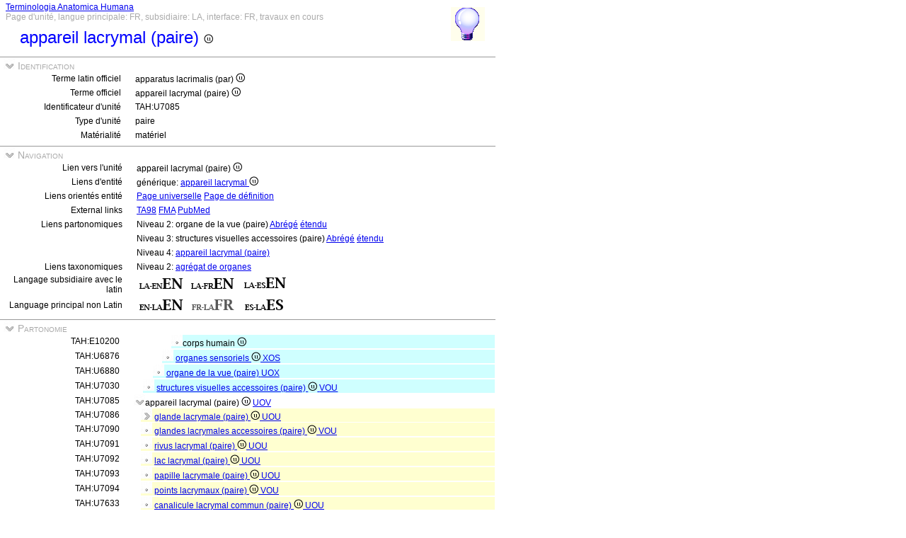

--- FILE ---
content_type: text/html
request_url: https://ifaa.unifr.ch/Public/TNAEntryPage/auto/unit/FR/TAH7085%20Unit%20FR.htm
body_size: 31256
content:
<!DOCTYPE html PUBLIC "-//W3C//DTD XHTML 1.0 Transitional//EN" "http://www.w3.org/TR/xhtml1/DTD/xhtml1-transitional.dtd">
<html xmlns="http://www.w3.org/1999/xhtml">
  <head>
    <title>lacrimal apparatus 7085</title>
    <LINK REL=StyleSheet HREF="../../../serv/TAPage.css" type="text/css" media="screen" />
    <LINK REL=StyleSheet HREF="../../../serv/TAPageP.css" media="print" />
    <script type="text/javascript" src="../../../serv/EntityPage.js" ></script>
  </head>
  <body>
    <DIV id="Container700">
      <DIV id="Header700">
        <TABLE>
          <TD>
            <TABLE id="TitleBox700">
              <TR>
                <DIV id="TitleLegend" title="Link to Home Page">
                  <a href="https://ifaa.unifr.ch/Public/TNAEntryPage/prop/HomeTNAPublicFR.html">Terminologia Anatomica Humana</a>
                </DIV>
                <DIV id="TitleLegend" title="Type de page, langues: principale, subsidiaire et interface, status de la page">
                  Page d'unité, langue principale: FR, subsidiaire: LA, interface: FR, travaux en cours
                </DIV>
              </TR>
              <TR>
                <DIV id="TitleContent" title="apparatus lacrimalis (par)">
                  <p>appareil lacrymal (paire) <img src='../../../img/UniLogo.png'/>
                </DIV>
              </TR>
            </TABLE>
          </TD>
          <TD>
            <DIV id="HelpIcon" title="Cliquez l'icône pour de l'aide sur cette page">
              <a href="https://ifaa.unifr.ch/Public/TNAEntryPage/help/HelpUnitPage.pdf"><img src="../../../img/Help48.bmp"/></a>
            </DIV>
          </TD>
        </TABLE>
      </DIV>
      <DIV id="Body700">
        <TABLE class="SectionTitle700">
          <TR>
            <TD class="TitleSection" title="Identification de la présente entité par les termes officiels et l'identificateur unique">
              <IMG id="BtnSectID" type="button" onclick="ToggleSection( 'SectID' )" src="../../../img/open.jpg">
              Identification
            </TD>
          </TR>
        </TABLE>
        <DIV Id="SectID">
          <TABLE class="SectionContent">
            <TR>
              <TD class="rub" title="Le terme latin officiel unique agréé par IFAA">
                Terme latin officiel
              </TD>
              <TD class="spec">
                apparatus lacrimalis (par) <img src='../../../img/UniLogo.png'/>
              </TD>
            </TR>
            <TR>
              <TD class="rub" title="Le terme de la langue primaire (non latin) conforme au term latin officiel">
                Terme officiel
              </TD>
              <TD class="spec">
                appareil lacrymal (paire) <img src='../../../img/UniLogo.png'/>
              </TD>
            </TR>
            <TR>
              <TD class="rub" title="Identificateur unique de l'unité attribué pour toujours à celle-ci">
                Identificateur d'unité
              </TD>
              <TD class="spec">
                TAH:U7085
              </TD>
            </TR>
            <TR>
              <TD class="rub" title="le type des unités sont simple, paire, ensemble, pset, mset ou unités de service à but dédié">
                Type d'unité
              </TD>
              <TD class="spec" title="une unité paire est une unité représentant une paire de deux entités symmétriques">
                paire
              </TD>
            </TR>
            <TR>
              <TD class="rub" title="soit matériel, immatériel (volume, surface, ligne ou point), mixte ou non-physique.">
                Matérialité
              </TD>
              <TD class="spec" title="une entité matérielle ou une unité matérielle possède trois dimensions et contient de la matière">
                matériel
              </TD>
            </TR>
          </TABLE>
        </DIV><! SectID >
        <TABLE class="SectionTitle700">
          <TR>
            <TD class="TitleSection" title="Navigation vers des pages alternatives en relation directe à la présente entité ou unité">
              <IMG id="BtnSectNav" type="button" onclick="ToggleSection( 'SectNav' )" src="../../../img/open.jpg">
              Navigation
            </TD>
          </TR>
        </TABLE>
        <DIV Id="SectNav">
          <TABLE class="SectionContent">
            <TR>
              <TD class="rub" title="Ce lien pointe vers la page unité correspondante">
                Lien vers l'unité
              </TD>
              <TD class="spec">
                appareil lacrymal (paire) <img src='../../../img/UniLogo.png'/>
              </TD>
            </TR>
            <TR>
              <TD class="rub" title="Ces liens pointent vers les pages entité correspondantes">
                Liens d'entité
              </TD>
              <TD class="spec">
                générique: <a href="../../entity/FR/TAH7085 Entity FR.htm">appareil lacrymal <img src='../../../img/UniLogo.png'/></a>
              </TD>
            </TR>
            <TR>
              <TD class="rub" title="Ces liens pointent sur des pages complémentaires spécifiques à la présente entité">
                Liens orientés entité
              </TD>
              <TD class="spec">
                <a href="../../univ/FR/TAH7085 Universal FR.htm">Page universelle</a> <a href="../../Definition/FR/TAH7085 Definition FR.htm">Page de définition</a>
              </TD>
            </TR>
            <TR>
              <TD class="rub" title="Liens orientés entité">
                External links
              </TD>
              <TD class="spec">
                <a href="https://ifaa.unifr.ch/Public/EntryPage/TA98%20Tree/Entity%20TA98%20EN/15.2.07.056 Entity TA98 EN.htm">TA98</a> <a href="https://bioportal.bioontology.org/ontologies/FMA/?p=classes&conceptid=http%3A%2F%2Fpurl.org%2Fsig%2Font%2Ffma%2Ffma55605">FMA</a> <a href='https://pubmed.ncbi.nlm.nih.gov/?term="lacrimal apparatus"&filter=simsearch1.fha&filter=pubt.review'>PubMed</a>
              </TD>
            </TR>
            <TR>
              <TD class="rub" title="Ces liens pointent vers différentes listes partonomiques en relation avec la présente entité">
                Liens partonomiques
              </TD>
              <TD class="spec">
                Niveau 2: organe de la vue (paire) <a href="../../part/FR/TAH30694 P2 FR.htm">Abrégé</a> <a href="../../part/FR/TAH30694 P2F FR.htm#7085">étendu</a>
              </TD>
            </TR>
            <TR>
              <TD class="rub">
                
              </TD>
              <TD class="spec">
                Niveau 3: structures visuelles accessoires (paire) <a href="../../part/FR/TAH28006 P3 FR.htm">Abrégé</a> <a href="../../part/FR/TAH28006 P3F FR.htm">étendu</a>
              </TD>
            </TR>
            <TR>
              <TD class="rub">
                
              </TD>
              <TD class="spec">
                Niveau 4: <a href="../../part/FR/TAH35157 P4 FR.htm#7085">appareil lacrymal (paire)</a>
              </TD>
            </TR>
            <TR>
              <TD class="rub" title="Ces liens pointent vers différentes listes taxonomiques en relation avec la présente entité">
                Liens taxonomiques
              </TD>
              <TD class="spec">
                Niveau 2: <a href="../../tax/FR/TAH10804 T2 FR.htm#7085">agrégat de organes</a>
              </TD>
            </TR>
            <TR>
              <TD class="rub" title="Sélection du language subsidiaire avec latin comme langage priincipal">
                Langage subsidiaire avec le latin
              </TD>
              <TD class="spec" title="Actuellement, langage principal: français; langage subsidiaire: latin langage d'interface: français">
                 <a href="../../unit/LAEN/TAH7085 Unit EN.htm"><img src='../../../img/LAENEN.png'/></a> <a href="../../unit/LAFR/TAH7085 Unit EN.htm"><img src='../../../img/LAFREN.png'/></a> <a href="../../unit/LAES/TAH7085 Unit EN.htm"><img src='../../../img/LAESEN.png'/></a>
              </TD>
            </TR>
            <TR>
              <TD class="rub" title="Sélection du langage principal si différent du latin qui devient langage subsidiaire">
                Language principal non Latin
              </TD>
              <TD class="spec" title="Actuellement, langage principal: français; langage subsidiaire: latin langage d'interface: français">
                 <a href="../../unit/EN/TAH7085 Unit EN.htm"><img src='../../../img/ENLAEN.png'/></a> <img src='../../../img/FRLAFRd.png'/> <a href="../../unit/ES/TAH7085 Unit ES.htm"><img src='../../../img/ESLAES.png'/></a>
              </TD>
            </TR>
          </TABLE>
        </DIV><! SectNav >
        <TABLE class="SectionTitle700">
          <TR>
            <TD class="TitleSection" title="La hiérarchie partonomique strictement basée sur la relation PART_OF">
              <IMG id="BtnSectInf" type="button" onclick="ToggleSection( 'SectInf' )" src="../../../img/open.jpg">
              Partonomie
            </TD>
          </TR>
        </TABLE>
        <DIV Id="SectInf">
          <TABLE class="SectionContent">
            <TR>
              <TD class="rub" title="TAH:E10200">
                TAH:E10200
              </TD>
              <TD class="spec" title="corpus humanum ">
                <DIV class="FRe">
                  <img src="../../../img/round.jpg"/>corps humain <img src='../../../img/UniLogo.png'/> 
                </DIV>
              </TD>
            </TR>
            <TR>
              <TD class="rub" title="TAH:E31761">
                TAH:U6876
              </TD>
              <TD class="spec" title="organa sensoria mixed of single">
                <DIV class="FRd">
                  <img src="../../../img/round.jpg"/> <a href="TAH6876 Unit EN.htm" >organes sensoriels <img src='../../../img/UniLogo.png'/> <a  href="../FR/TAH16928 Unit FR.htm">XOS</a></a>
                </DIV>
              </TD>
            </TR>
            <TR>
              <TD class="rub" title="TAH:E30694">
                TAH:U6880
              </TD>
              <TD class="spec" title="organum visuale (par) pair of mixed">
                <DIV class="FRc">
                  <img src="../../../img/round.jpg"/> <a href="TAH6880 Unit EN.htm" >organe de la vue (paire) <a  href="../FR/TAH16917 Unit FR.htm">UOX</a></a>
                </DIV>
              </TD>
            </TR>
            <TR>
              <TD class="rub" title="TAH:E28006">
                TAH:U7030
              </TD>
              <TD class="spec" title="structurae oculi accessoriae (par) pset of pair">
                <DIV class="FRb">
                  <img src="../../../img/round.jpg"/> <a href="TAH7030 Unit EN.htm" >structures visuelles accessoires (paire) <img src='../../../img/UniLogo.png'/> <a  href="../FR/TAH19859 Unit FR.htm">VOU</a></a>
                </DIV>
              </TD>
            </TR>
            <TR>
              <TD class="rub" title="TAH:E35157">
                TAH:U7085
              </TD>
              <TD class="spec" title="apparatus lacrimalis (par) pair of pset">
                <IMG id="BtnChildInf1" type="button" onclick="ToggleSection( 'ChildInf1' )" src="../../../img/open.jpg">appareil lacrymal (paire) <img src='../../../img/UniLogo.png'/> <a  href="../FR/TAH13714 Unit FR.htm">UOV</a>
              </TD>
            </TR>
          </TABLE>
          <DIV Id="ChildInf1">
            <TABLE class="SectionContent">
              <TR>
                <TD class="rub" title="TAH:E26670">
                  TAH:U7086
                </TD>
                <TD class="spec" title="glandula lacrimalis (par) pair of pair">
                  <DIV class="LAb">
                    <IMG id="BtnChildInf2" type="button" onclick="ToggleSection( 'ChildInf2' )" src="../../../img/open.jpg"> <a href="../FR/TAH7086 Unit FR.htm" >glande lacrymale (paire) <img src='../../../img/UniLogo.png'/> <a  href="../FR/TAH11403 Unit FR.htm">UOU</a></a>
                  </DIV>
                </TD>
              </TR>
            </TABLE>
            <DIV Id="ChildInf2">
              <TABLE class="SectionContent">
                <TR>
                  <TD class="rub" title="TAH:E26673">
                    TAH:U7087
                  </TD>
                  <TD class="spec" title="pars orbitalis (par) pair of pair">
                    <DIV class="LAc">
                      <img src="../../../img/round.jpg"/> <a href="../FR/TAH7087 Unit FR.htm" >partie orbitaire (paire) <img src='../../../img/UniLogo.png'/> <a  href="../FR/TAH11403 Unit FR.htm">UOU</a></a>
                    </DIV>
                  </TD>
                </TR>
                <TR>
                  <TD class="rub" title="TAH:E26676">
                    TAH:U7088
                  </TD>
                  <TD class="spec" title="pars palpebralis (par) pair of pair">
                    <DIV class="LAc">
                      <img src="../../../img/round.jpg"/> <a href="../FR/TAH7088 Unit FR.htm" >partie palpébrale (paire) <img src='../../../img/UniLogo.png'/> <a  href="../FR/TAH11403 Unit FR.htm">UOU</a></a>
                    </DIV>
                  </TD>
                </TR>
                <TR>
                  <TD class="rub" title="TAH:E30454">
                    TAH:U7627
                  </TD>
                  <TD class="spec" title="acini lacrimales (par) pset of pair">
                    <DIV class="LAc">
                      <img src="../../../img/round.jpg"/> <a href="../FR/TAH7627 Unit FR.htm" >acinus lacrymaux (paire) <img src='../../../img/UniLogo.png'/> <a  href="../FR/TAH19859 Unit FR.htm">VOU</a></a>
                    </DIV>
                  </TD>
                </TR>
                <TR>
                  <TD class="rub" title="TAH:E30465">
                    TAH:U7630
                  </TD>
                  <TD class="spec" title="canales intralobulares glandulae lacrimalis (par) pset of pair">
                    <DIV class="LAc">
                      <img src="../../../img/round.jpg"/> <a href="../FR/TAH7630 Unit FR.htm" >canaux intralobulaires de la glande lacrymale (paire) <img src='../../../img/UniLogo.png'/> <a  href="../FR/TAH19859 Unit FR.htm">VOU</a></a>
                    </DIV>
                  </TD>
                </TR>
                <TR>
                  <TD class="rub" title="TAH:E30468">
                    TAH:U7631
                  </TD>
                  <TD class="spec" title="canales interlobulares glandulae lacrimalis (par) pset of pair">
                    <DIV class="LAc">
                      <img src="../../../img/round.jpg"/> <a href="../FR/TAH7631 Unit FR.htm" >canaux interlobulaires de la glande lacrymale (paire) <img src='../../../img/UniLogo.png'/> <a  href="../FR/TAH19859 Unit FR.htm">VOU</a></a>
                    </DIV>
                  </TD>
                </TR>
                <TR>
                  <TD class="rub" title="TAH:E26679">
                    TAH:U7089
                  </TD>
                  <TD class="spec" title="canales excretorii glandulae lacrimalis (par) pset of pair">
                    <DIV class="LAc">
                      <img src="../../../img/round.jpg"/> <a href="../FR/TAH7089 Unit FR.htm" >canaux excréteurs de la glande lacrymale (paire) <img src='../../../img/UniLogo.png'/> <a  href="../FR/TAH19859 Unit FR.htm">VOU</a></a>
                    </DIV>
                  </TD>
                </TR>
              </TABLE>
            </DIV><! ChildInf2 >
            <SCRIPT>
              ToggleSection( "ChildInf2" )
            </SCRIPT>
            <TABLE class="SectionContent">
              <TR>
                <TD class="rub" title="TAH:E26682">
                  TAH:U7090
                </TD>
                <TD class="spec" title="glandulae lacrimales accessoriae (par) pset of pair">
                  <DIV class="LAb">
                    <img src="../../../img/round.jpg"/> <a href="../FR/TAH7090 Unit FR.htm" >glandes lacrymales accessoires (paire) <img src='../../../img/UniLogo.png'/> <a  href="../FR/TAH19859 Unit FR.htm">VOU</a></a>
                  </DIV>
                </TD>
              </TR>
              <TR>
                <TD class="rub" title="TAH:E26685">
                  TAH:U7091
                </TD>
                <TD class="spec" title="rivus lacrimalis (par) pair of pair">
                  <DIV class="LAb">
                    <img src="../../../img/round.jpg"/> <a href="../FR/TAH7091 Unit FR.htm" >rivus lacrymal (paire) <img src='../../../img/UniLogo.png'/> <a  href="../FR/TAH11403 Unit FR.htm">UOU</a></a>
                  </DIV>
                </TD>
              </TR>
              <TR>
                <TD class="rub" title="TAH:E26688">
                  TAH:U7092
                </TD>
                <TD class="spec" title="lacus lacrimalis (par) pair of pair">
                  <DIV class="LAb">
                    <img src="../../../img/round.jpg"/> <a href="../FR/TAH7092 Unit FR.htm" >lac lacrymal (paire) <img src='../../../img/UniLogo.png'/> <a  href="../FR/TAH11403 Unit FR.htm">UOU</a></a>
                  </DIV>
                </TD>
              </TR>
              <TR>
                <TD class="rub" title="TAH:E26691">
                  TAH:U7093
                </TD>
                <TD class="spec" title="papilla lacrimalis (par) pair of pair">
                  <DIV class="LAb">
                    <img src="../../../img/round.jpg"/> <a href="../FR/TAH7093 Unit FR.htm" >papille lacrymale (paire) <img src='../../../img/UniLogo.png'/> <a  href="../FR/TAH11403 Unit FR.htm">UOU</a></a>
                  </DIV>
                </TD>
              </TR>
              <TR>
                <TD class="rub" title="TAH:E26694">
                  TAH:U7094
                </TD>
                <TD class="spec" title="puncta lacrimalia (par) pset of pair">
                  <DIV class="LAb">
                    <img src="../../../img/round.jpg"/> <a href="../FR/TAH7094 Unit FR.htm" >points lacrymaux (paire) <img src='../../../img/UniLogo.png'/> <a  href="../FR/TAH19859 Unit FR.htm">VOU</a></a>
                  </DIV>
                </TD>
              </TR>
              <TR>
                <TD class="rub" title="TAH:E30471">
                  TAH:U7633
                </TD>
                <TD class="spec" title="canaliculus lacrimalis communis (par) pair of pair">
                  <DIV class="LAb">
                    <img src="../../../img/round.jpg"/> <a href="../FR/TAH7633 Unit FR.htm" >canalicule lacrymal commun (paire) <img src='../../../img/UniLogo.png'/> <a  href="../FR/TAH11403 Unit FR.htm">UOU</a></a>
                  </DIV>
                </TD>
              </TR>
              <TR>
                <TD class="rub" title="TAH:E30474">
                  TAH:U7634
                </TD>
                <TD class="spec" title="canaliculus lacrimalis superior (par) pair of pair">
                  <DIV class="LAb">
                    <IMG id="BtnChildInf3" type="button" onclick="ToggleSection( 'ChildInf3' )" src="../../../img/open.jpg"> <a href="../FR/TAH7634 Unit FR.htm" >canalicule lacrymal supérieur (paire) <img src='../../../img/UniLogo.png'/> <a  href="../FR/TAH11403 Unit FR.htm">UOU</a></a>
                  </DIV>
                </TD>
              </TR>
            </TABLE>
            <DIV Id="ChildInf3">
              <TABLE class="SectionContent">
                <TR>
                  <TD class="rub" title="TAH:E30477">
                    TAH:U7635
                  </TD>
                  <TD class="spec" title="ampulla canaliculi lacrimalis superioris (par) pair of pair">
                    <DIV class="LAc">
                      <img src="../../../img/round.jpg"/> <a href="../FR/TAH7635 Unit FR.htm" >ampoule du canalicule lacrymal supérieur (paire) <img src='../../../img/UniLogo.png'/> <a  href="../FR/TAH11403 Unit FR.htm">UOU</a></a>
                    </DIV>
                  </TD>
                </TR>
              </TABLE>
            </DIV><! ChildInf3 >
            <SCRIPT>
              ToggleSection( "ChildInf3" )
            </SCRIPT>
            <TABLE class="SectionContent">
              <TR>
                <TD class="rub" title="TAH:E30480">
                  TAH:U7636
                </TD>
                <TD class="spec" title="canaliculus lacrimalis inferior (par) pair of pair">
                  <DIV class="LAb">
                    <IMG id="BtnChildInf4" type="button" onclick="ToggleSection( 'ChildInf4' )" src="../../../img/open.jpg"> <a href="../FR/TAH7636 Unit FR.htm" >canalicule lacrymal inférieur (paire) <img src='../../../img/UniLogo.png'/> <a  href="../FR/TAH11403 Unit FR.htm">UOU</a></a>
                  </DIV>
                </TD>
              </TR>
            </TABLE>
            <DIV Id="ChildInf4">
              <TABLE class="SectionContent">
                <TR>
                  <TD class="rub" title="TAH:E30486">
                    TAH:U7637
                  </TD>
                  <TD class="spec" title="ampulla canaliculi lacrimalis inferioris (par) pair of pair">
                    <DIV class="LAc">
                      <img src="../../../img/round.jpg"/> <a href="../FR/TAH7637 Unit FR.htm" >ampoule du canalicule lacrymal inférieur (paire) <img src='../../../img/UniLogo.png'/> <a  href="../FR/TAH11403 Unit FR.htm">UOU</a></a>
                    </DIV>
                  </TD>
                </TR>
              </TABLE>
            </DIV><! ChildInf4 >
            <SCRIPT>
              ToggleSection( "ChildInf4" )
            </SCRIPT>
            <TABLE class="SectionContent">
              <TR>
                <TD class="rub" title="TAH:E26703">
                  TAH:U7097
                </TD>
                <TD class="spec" title="saccus lacrimalis (par) pair of pair">
                  <DIV class="LAb">
                    <IMG id="BtnChildInf5" type="button" onclick="ToggleSection( 'ChildInf5' )" src="../../../img/open.jpg"> <a href="../FR/TAH7097 Unit FR.htm" >sac lacrymal (paire) <img src='../../../img/UniLogo.png'/> <a  href="../FR/TAH11403 Unit FR.htm">UOU</a></a>
                  </DIV>
                </TD>
              </TR>
            </TABLE>
            <DIV Id="ChildInf5">
              <TABLE class="SectionContent">
                <TR>
                  <TD class="rub" title="TAH:E26706">
                    TAH:U7098
                  </TD>
                  <TD class="spec" title="fornix sacci lacrimalis (par) pair of pair">
                    <DIV class="LAc">
                      <img src="../../../img/round.jpg"/> <a href="../FR/TAH7098 Unit FR.htm" >fornix du sac lacrymal (paire) <img src='../../../img/UniLogo.png'/> <a  href="../FR/TAH11403 Unit FR.htm">UOU</a></a>
                    </DIV>
                  </TD>
                </TR>
              </TABLE>
            </DIV><! ChildInf5 >
            <SCRIPT>
              ToggleSection( "ChildInf5" )
            </SCRIPT>
            <TABLE class="SectionContent">
              <TR>
                <TD class="rub" title="TAH:E26709">
                  TAH:U7099
                </TD>
                <TD class="spec" title="ductus nasolacrimalis (par) pair of pair">
                  <DIV class="LAb">
                    <IMG id="BtnChildInf6" type="button" onclick="ToggleSection( 'ChildInf6' )" src="../../../img/open.jpg"> <a href="../FR/TAH7099 Unit FR.htm" >conduit nasolacrymal (paire) <img src='../../../img/UniLogo.png'/> <a  href="../FR/TAH11403 Unit FR.htm">UOU</a></a>
                  </DIV>
                </TD>
              </TR>
            </TABLE>
            <DIV Id="ChildInf6">
              <TABLE class="SectionContent">
                <TR>
                  <TD class="rub" title="TAH:E26712">
                    TAH:U7100
                  </TD>
                  <TD class="spec" title="plica lacrimalis (par) pair of pair">
                    <DIV class="LAc">
                      <img src="../../../img/round.jpg"/> <a href="../FR/TAH7100 Unit FR.htm" >pli lacrymal (paire) <img src='../../../img/UniLogo.png'/> <a  href="../FR/TAH11403 Unit FR.htm">UOU</a></a>
                    </DIV>
                  </TD>
                </TR>
              </TABLE>
            </DIV><! ChildInf6 >
            <SCRIPT>
              ToggleSection( "ChildInf6" )
            </SCRIPT>
            <TABLE class="SectionContent">
            </TABLE>
          </DIV><! ChildInf1 >
          <TABLE class="SectionContent">
            <TR>
              <TD class="rub">
                Total
              </TD>
              <TD class="spec">
                <DIV class="FRb">
                  21 children
                </DIV>
              </TD>
            </TR>
          </TABLE>
        </DIV><! SectInf >
        <TABLE class="SectionTitle700">
          <TR>
            <TD class="TitleSection" title="La hiérarchie taxonomique strictement basée sur la relation ISA">
              <IMG id="BtnSectTax" type="button" onclick="ToggleSection( 'SectTax' )" src="../../../img/open.jpg">
              Taxonomie
            </TD>
          </TR>
        </TABLE>
        <DIV Id="SectTax">
          <TABLE class="SectionContent">
            <TR>
              <TD class="rub" title="TAH10123">
                <a href="https://bioportal.bioontology.org/ontologies/FMA/?p=classes&conceptid=http%3A%2F%2Fpurl.org%2Fsig%2Font%2Ffma%2Ffma62955">FMA:62955</a>
              </TD>
              <TD class="spec" title="res anatomica <img src='../../../img/UniLogo.png'/>">
                <DIV class="LAh">
                  <img src="../../../img/round.jpg"/> <a href="../FR/TAH10123 Unit FR.htm" >entité anatomique <img src='../../../img/UniLogo.png'/></a>
                </DIV>
              </TD>
            </TR>
            <TR>
              <TD class="rub" title="TAH10124">
                <a href="https://bioportal.bioontology.org/ontologies/FMA/?p=classes&conceptid=http%3A%2F%2Fpurl.org%2Fsig%2Font%2Ffma%2Ffma61775">FMA:61775</a>
              </TD>
              <TD class="spec" title="res physica">
                <DIV class="LAg">
                  <img src="../../../img/round.jpg"/> <a href="../FR/TAH10124 Unit FR.htm" >entité physique <img src='../../../img/UniLogo.png'/></a>
                </DIV>
              </TD>
            </TR>
            <TR>
              <TD class="rub" title="TAH10126">
                <a href="https://bioportal.bioontology.org/ontologies/FMA/?p=classes&conceptid=http%3A%2F%2Fpurl.org%2Fsig%2Font%2Ffma%2Ffma67165">FMA:67165</a>
              </TD>
              <TD class="spec" title="res corporea">
                <DIV class="LAf">
                  <img src="../../../img/round.jpg"/> <a href="../FR/TAH10126 Unit FR.htm" >entité matérielle <img src='../../../img/UniLogo.png'/></a>
                </DIV>
              </TD>
            </TR>
            <TR>
              <TD class="rub" title="TAH10131">
                <a href="https://bioportal.bioontology.org/ontologies/FMA/?p=classes&conceptid=http%3A%2F%2Fpurl.org%2Fsig%2Font%2Ffma%2Ffma305751">FMA:305751</a>
              </TD>
              <TD class="spec" title="structura anatomica">
                <DIV class="LAe">
                  <img src="../../../img/round.jpg"/> <a href="../FR/TAH10131 Unit FR.htm" >structure anatomique <img src='../../../img/UniLogo.png'/></a>
                </DIV>
              </TD>
            </TR>
            <TR>
              <TD class="rub" title="TAH10189">
                <a href="https://bioportal.bioontology.org/ontologies/FMA/?p=classes&conceptid=http%3A%2F%2Fpurl.org%2Fsig%2Font%2Ffma%2Ffma67135">FMA:67135</a>
              </TD>
              <TD class="spec" title="structura anatomica postnatalis">
                <DIV class="LAd">
                  <img src="../../../img/round.jpg"/> <a href="../FR/TAH10189 Unit FR.htm" >structure anatomique postnatale <img src='../../../img/UniLogo.png'/></a>
                </DIV>
              </TD>
            </TR>
            <TR>
              <TD class="rub" title="TAH10161">
                <a href="https://bioportal.bioontology.org/ontologies/FMA/?p=classes&conceptid=http%3A%2F%2Fpurl.org%2Fsig%2Font%2Ffma%2Ffma49443">FMA:49443</a>
              </TD>
              <TD class="spec" title="complexus anatomicus">
                <DIV class="LAc">
                  <img src="../../../img/round.jpg"/> <a href="../FR/TAH10161 Unit FR.htm" >agrégat anatomique <img src='../../../img/UniLogo.png'/></a>
                </DIV>
              </TD>
            </TR>
            <TR>
              <TD class="rub" title="TAH10804">
                <a href="https://bioportal.bioontology.org/ontologies/FMA/?p=classes&conceptid=http%3A%2F%2Fpurl.org%2Fsig%2Font%2Ffma%2Ffma32406">FMA:32406</a>
              </TD>
              <TD class="spec" title="complexus organorum">
                <DIV class="LAb">
                  <img src="../../../img/round.jpg"/> <a href="../FR/TAH10804 Unit FR.htm" >agrégat de organes <img src='../../../img/UniLogo.png'/></a>
                </DIV>
              </TD>
            </TR>
            <TR>
              <TD class="rub" title="TAH:G7085">
                <a href="https://bioportal.bioontology.org/ontologies/FMA/?p=classes&conceptid=http%3A%2F%2Fpurl.org%2Fsig%2Font%2Ffma%2Ffma55605">FMA:55605</a>
              </TD>
              <TD class="spec" title="apparatus lacrimalis">
                <img src="../../../img/round.jpg"/>appareil lacrymal <img src='../../../img/UniLogo.png'/>
              </TD>
            </TR>
          </TABLE>
        </DIV><! SectTax >
      <TABLE  class="FooterTable700">
        <TR>
          <TD class="Base2L">
            
          </TD>
          <TD class="Base2R" title="Date de création de cette page correspondant à un instantané de la base de donnée">
            Date: 25.06.2025
          </TD>
        </TR>
      </TABLE>
      <DIV id="Footer700">
        <p><A href="http://www.ifaa.net/index.php/fipat/">FEDERATIVE INTERNATIONAL PROGRAMME FOR ANATOMICAL TERMINOLOGY</A> <A href="../../licensing-policy.html">Creative Commons Attribution-ShareAlike 4.0 International</A> <A rel=license href="http://creativecommons.org/licenses/by-sa/4.0/">(CC BY-SA 4.0)</A></p>
      </DIV>
      </DIV><! Body700 >
    </DIV><! Container700 >
    <SCRIPT>
      InitSections( );
    </SCRIPT>
  </body>
</html>
